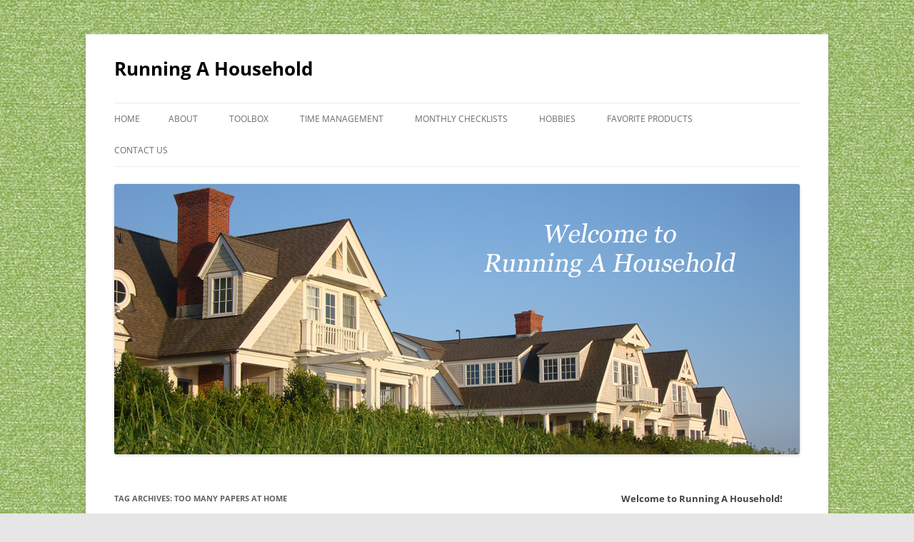

--- FILE ---
content_type: text/html; charset=UTF-8
request_url: https://runningahousehold.com/?tag=too-many-papers-at-home
body_size: 13543
content:
<!DOCTYPE html>
<html lang="en-US">
<head>
<meta charset="UTF-8" />
<meta name="viewport" content="width=device-width, initial-scale=1.0" />
<title>too many papers at home Archives - Running A Household</title>
<link rel="profile" href="https://gmpg.org/xfn/11" />
<link rel="pingback" href="https://runningahousehold.com/xmlrpc.php">
<meta name='robots' content='index, follow, max-image-preview:large, max-snippet:-1, max-video-preview:-1' />

	<!-- This site is optimized with the Yoast SEO plugin v26.6 - https://yoast.com/wordpress/plugins/seo/ -->
	<link rel="canonical" href="https://runningahousehold.com/?tag=too-many-papers-at-home" />
	<meta property="og:locale" content="en_US" />
	<meta property="og:type" content="article" />
	<meta property="og:title" content="too many papers at home Archives - Running A Household" />
	<meta property="og:url" content="https://runningahousehold.com/?tag=too-many-papers-at-home" />
	<meta property="og:site_name" content="Running A Household" />
	<script type="application/ld+json" class="yoast-schema-graph">{"@context":"https://schema.org","@graph":[{"@type":"CollectionPage","@id":"https://runningahousehold.com/?tag=too-many-papers-at-home","url":"https://runningahousehold.com/?tag=too-many-papers-at-home","name":"too many papers at home Archives - Running A Household","isPartOf":{"@id":"https://runningahousehold.com/#website"},"primaryImageOfPage":{"@id":"https://runningahousehold.com/?tag=too-many-papers-at-home#primaryimage"},"image":{"@id":"https://runningahousehold.com/?tag=too-many-papers-at-home#primaryimage"},"thumbnailUrl":"https://runningahousehold.com/wp-content/uploads/2014/08/Desk.png","breadcrumb":{"@id":"https://runningahousehold.com/?tag=too-many-papers-at-home#breadcrumb"},"inLanguage":"en-US"},{"@type":"ImageObject","inLanguage":"en-US","@id":"https://runningahousehold.com/?tag=too-many-papers-at-home#primaryimage","url":"https://runningahousehold.com/wp-content/uploads/2014/08/Desk.png","contentUrl":"https://runningahousehold.com/wp-content/uploads/2014/08/Desk.png","width":337,"height":214},{"@type":"BreadcrumbList","@id":"https://runningahousehold.com/?tag=too-many-papers-at-home#breadcrumb","itemListElement":[{"@type":"ListItem","position":1,"name":"Home","item":"https://runningahousehold.com/"},{"@type":"ListItem","position":2,"name":"too many papers at home"}]},{"@type":"WebSite","@id":"https://runningahousehold.com/#website","url":"https://runningahousehold.com/","name":"Running A Household","description":"","potentialAction":[{"@type":"SearchAction","target":{"@type":"EntryPoint","urlTemplate":"https://runningahousehold.com/?s={search_term_string}"},"query-input":{"@type":"PropertyValueSpecification","valueRequired":true,"valueName":"search_term_string"}}],"inLanguage":"en-US"}]}</script>
	<!-- / Yoast SEO plugin. -->


<link rel="alternate" type="application/rss+xml" title="Running A Household &raquo; Feed" href="https://runningahousehold.com/?feed=rss2" />
<link rel="alternate" type="application/rss+xml" title="Running A Household &raquo; Comments Feed" href="https://runningahousehold.com/?feed=comments-rss2" />
<link rel="alternate" type="application/rss+xml" title="Running A Household &raquo; too many papers at home Tag Feed" href="https://runningahousehold.com/?feed=rss2&#038;tag=too-many-papers-at-home" />
<style id='wp-img-auto-sizes-contain-inline-css' type='text/css'>
img:is([sizes=auto i],[sizes^="auto," i]){contain-intrinsic-size:3000px 1500px}
/*# sourceURL=wp-img-auto-sizes-contain-inline-css */
</style>
<style id='wp-emoji-styles-inline-css' type='text/css'>

	img.wp-smiley, img.emoji {
		display: inline !important;
		border: none !important;
		box-shadow: none !important;
		height: 1em !important;
		width: 1em !important;
		margin: 0 0.07em !important;
		vertical-align: -0.1em !important;
		background: none !important;
		padding: 0 !important;
	}
/*# sourceURL=wp-emoji-styles-inline-css */
</style>
<style id='wp-block-library-inline-css' type='text/css'>
:root{--wp-block-synced-color:#7a00df;--wp-block-synced-color--rgb:122,0,223;--wp-bound-block-color:var(--wp-block-synced-color);--wp-editor-canvas-background:#ddd;--wp-admin-theme-color:#007cba;--wp-admin-theme-color--rgb:0,124,186;--wp-admin-theme-color-darker-10:#006ba1;--wp-admin-theme-color-darker-10--rgb:0,107,160.5;--wp-admin-theme-color-darker-20:#005a87;--wp-admin-theme-color-darker-20--rgb:0,90,135;--wp-admin-border-width-focus:2px}@media (min-resolution:192dpi){:root{--wp-admin-border-width-focus:1.5px}}.wp-element-button{cursor:pointer}:root .has-very-light-gray-background-color{background-color:#eee}:root .has-very-dark-gray-background-color{background-color:#313131}:root .has-very-light-gray-color{color:#eee}:root .has-very-dark-gray-color{color:#313131}:root .has-vivid-green-cyan-to-vivid-cyan-blue-gradient-background{background:linear-gradient(135deg,#00d084,#0693e3)}:root .has-purple-crush-gradient-background{background:linear-gradient(135deg,#34e2e4,#4721fb 50%,#ab1dfe)}:root .has-hazy-dawn-gradient-background{background:linear-gradient(135deg,#faaca8,#dad0ec)}:root .has-subdued-olive-gradient-background{background:linear-gradient(135deg,#fafae1,#67a671)}:root .has-atomic-cream-gradient-background{background:linear-gradient(135deg,#fdd79a,#004a59)}:root .has-nightshade-gradient-background{background:linear-gradient(135deg,#330968,#31cdcf)}:root .has-midnight-gradient-background{background:linear-gradient(135deg,#020381,#2874fc)}:root{--wp--preset--font-size--normal:16px;--wp--preset--font-size--huge:42px}.has-regular-font-size{font-size:1em}.has-larger-font-size{font-size:2.625em}.has-normal-font-size{font-size:var(--wp--preset--font-size--normal)}.has-huge-font-size{font-size:var(--wp--preset--font-size--huge)}.has-text-align-center{text-align:center}.has-text-align-left{text-align:left}.has-text-align-right{text-align:right}.has-fit-text{white-space:nowrap!important}#end-resizable-editor-section{display:none}.aligncenter{clear:both}.items-justified-left{justify-content:flex-start}.items-justified-center{justify-content:center}.items-justified-right{justify-content:flex-end}.items-justified-space-between{justify-content:space-between}.screen-reader-text{border:0;clip-path:inset(50%);height:1px;margin:-1px;overflow:hidden;padding:0;position:absolute;width:1px;word-wrap:normal!important}.screen-reader-text:focus{background-color:#ddd;clip-path:none;color:#444;display:block;font-size:1em;height:auto;left:5px;line-height:normal;padding:15px 23px 14px;text-decoration:none;top:5px;width:auto;z-index:100000}html :where(.has-border-color){border-style:solid}html :where([style*=border-top-color]){border-top-style:solid}html :where([style*=border-right-color]){border-right-style:solid}html :where([style*=border-bottom-color]){border-bottom-style:solid}html :where([style*=border-left-color]){border-left-style:solid}html :where([style*=border-width]){border-style:solid}html :where([style*=border-top-width]){border-top-style:solid}html :where([style*=border-right-width]){border-right-style:solid}html :where([style*=border-bottom-width]){border-bottom-style:solid}html :where([style*=border-left-width]){border-left-style:solid}html :where(img[class*=wp-image-]){height:auto;max-width:100%}:where(figure){margin:0 0 1em}html :where(.is-position-sticky){--wp-admin--admin-bar--position-offset:var(--wp-admin--admin-bar--height,0px)}@media screen and (max-width:600px){html :where(.is-position-sticky){--wp-admin--admin-bar--position-offset:0px}}

/*# sourceURL=wp-block-library-inline-css */
</style><style id='wp-block-image-inline-css' type='text/css'>
.wp-block-image>a,.wp-block-image>figure>a{display:inline-block}.wp-block-image img{box-sizing:border-box;height:auto;max-width:100%;vertical-align:bottom}@media not (prefers-reduced-motion){.wp-block-image img.hide{visibility:hidden}.wp-block-image img.show{animation:show-content-image .4s}}.wp-block-image[style*=border-radius] img,.wp-block-image[style*=border-radius]>a{border-radius:inherit}.wp-block-image.has-custom-border img{box-sizing:border-box}.wp-block-image.aligncenter{text-align:center}.wp-block-image.alignfull>a,.wp-block-image.alignwide>a{width:100%}.wp-block-image.alignfull img,.wp-block-image.alignwide img{height:auto;width:100%}.wp-block-image .aligncenter,.wp-block-image .alignleft,.wp-block-image .alignright,.wp-block-image.aligncenter,.wp-block-image.alignleft,.wp-block-image.alignright{display:table}.wp-block-image .aligncenter>figcaption,.wp-block-image .alignleft>figcaption,.wp-block-image .alignright>figcaption,.wp-block-image.aligncenter>figcaption,.wp-block-image.alignleft>figcaption,.wp-block-image.alignright>figcaption{caption-side:bottom;display:table-caption}.wp-block-image .alignleft{float:left;margin:.5em 1em .5em 0}.wp-block-image .alignright{float:right;margin:.5em 0 .5em 1em}.wp-block-image .aligncenter{margin-left:auto;margin-right:auto}.wp-block-image :where(figcaption){margin-bottom:1em;margin-top:.5em}.wp-block-image.is-style-circle-mask img{border-radius:9999px}@supports ((-webkit-mask-image:none) or (mask-image:none)) or (-webkit-mask-image:none){.wp-block-image.is-style-circle-mask img{border-radius:0;-webkit-mask-image:url('data:image/svg+xml;utf8,<svg viewBox="0 0 100 100" xmlns="http://www.w3.org/2000/svg"><circle cx="50" cy="50" r="50"/></svg>');mask-image:url('data:image/svg+xml;utf8,<svg viewBox="0 0 100 100" xmlns="http://www.w3.org/2000/svg"><circle cx="50" cy="50" r="50"/></svg>');mask-mode:alpha;-webkit-mask-position:center;mask-position:center;-webkit-mask-repeat:no-repeat;mask-repeat:no-repeat;-webkit-mask-size:contain;mask-size:contain}}:root :where(.wp-block-image.is-style-rounded img,.wp-block-image .is-style-rounded img){border-radius:9999px}.wp-block-image figure{margin:0}.wp-lightbox-container{display:flex;flex-direction:column;position:relative}.wp-lightbox-container img{cursor:zoom-in}.wp-lightbox-container img:hover+button{opacity:1}.wp-lightbox-container button{align-items:center;backdrop-filter:blur(16px) saturate(180%);background-color:#5a5a5a40;border:none;border-radius:4px;cursor:zoom-in;display:flex;height:20px;justify-content:center;opacity:0;padding:0;position:absolute;right:16px;text-align:center;top:16px;width:20px;z-index:100}@media not (prefers-reduced-motion){.wp-lightbox-container button{transition:opacity .2s ease}}.wp-lightbox-container button:focus-visible{outline:3px auto #5a5a5a40;outline:3px auto -webkit-focus-ring-color;outline-offset:3px}.wp-lightbox-container button:hover{cursor:pointer;opacity:1}.wp-lightbox-container button:focus{opacity:1}.wp-lightbox-container button:focus,.wp-lightbox-container button:hover,.wp-lightbox-container button:not(:hover):not(:active):not(.has-background){background-color:#5a5a5a40;border:none}.wp-lightbox-overlay{box-sizing:border-box;cursor:zoom-out;height:100vh;left:0;overflow:hidden;position:fixed;top:0;visibility:hidden;width:100%;z-index:100000}.wp-lightbox-overlay .close-button{align-items:center;cursor:pointer;display:flex;justify-content:center;min-height:40px;min-width:40px;padding:0;position:absolute;right:calc(env(safe-area-inset-right) + 16px);top:calc(env(safe-area-inset-top) + 16px);z-index:5000000}.wp-lightbox-overlay .close-button:focus,.wp-lightbox-overlay .close-button:hover,.wp-lightbox-overlay .close-button:not(:hover):not(:active):not(.has-background){background:none;border:none}.wp-lightbox-overlay .lightbox-image-container{height:var(--wp--lightbox-container-height);left:50%;overflow:hidden;position:absolute;top:50%;transform:translate(-50%,-50%);transform-origin:top left;width:var(--wp--lightbox-container-width);z-index:9999999999}.wp-lightbox-overlay .wp-block-image{align-items:center;box-sizing:border-box;display:flex;height:100%;justify-content:center;margin:0;position:relative;transform-origin:0 0;width:100%;z-index:3000000}.wp-lightbox-overlay .wp-block-image img{height:var(--wp--lightbox-image-height);min-height:var(--wp--lightbox-image-height);min-width:var(--wp--lightbox-image-width);width:var(--wp--lightbox-image-width)}.wp-lightbox-overlay .wp-block-image figcaption{display:none}.wp-lightbox-overlay button{background:none;border:none}.wp-lightbox-overlay .scrim{background-color:#fff;height:100%;opacity:.9;position:absolute;width:100%;z-index:2000000}.wp-lightbox-overlay.active{visibility:visible}@media not (prefers-reduced-motion){.wp-lightbox-overlay.active{animation:turn-on-visibility .25s both}.wp-lightbox-overlay.active img{animation:turn-on-visibility .35s both}.wp-lightbox-overlay.show-closing-animation:not(.active){animation:turn-off-visibility .35s both}.wp-lightbox-overlay.show-closing-animation:not(.active) img{animation:turn-off-visibility .25s both}.wp-lightbox-overlay.zoom.active{animation:none;opacity:1;visibility:visible}.wp-lightbox-overlay.zoom.active .lightbox-image-container{animation:lightbox-zoom-in .4s}.wp-lightbox-overlay.zoom.active .lightbox-image-container img{animation:none}.wp-lightbox-overlay.zoom.active .scrim{animation:turn-on-visibility .4s forwards}.wp-lightbox-overlay.zoom.show-closing-animation:not(.active){animation:none}.wp-lightbox-overlay.zoom.show-closing-animation:not(.active) .lightbox-image-container{animation:lightbox-zoom-out .4s}.wp-lightbox-overlay.zoom.show-closing-animation:not(.active) .lightbox-image-container img{animation:none}.wp-lightbox-overlay.zoom.show-closing-animation:not(.active) .scrim{animation:turn-off-visibility .4s forwards}}@keyframes show-content-image{0%{visibility:hidden}99%{visibility:hidden}to{visibility:visible}}@keyframes turn-on-visibility{0%{opacity:0}to{opacity:1}}@keyframes turn-off-visibility{0%{opacity:1;visibility:visible}99%{opacity:0;visibility:visible}to{opacity:0;visibility:hidden}}@keyframes lightbox-zoom-in{0%{transform:translate(calc((-100vw + var(--wp--lightbox-scrollbar-width))/2 + var(--wp--lightbox-initial-left-position)),calc(-50vh + var(--wp--lightbox-initial-top-position))) scale(var(--wp--lightbox-scale))}to{transform:translate(-50%,-50%) scale(1)}}@keyframes lightbox-zoom-out{0%{transform:translate(-50%,-50%) scale(1);visibility:visible}99%{visibility:visible}to{transform:translate(calc((-100vw + var(--wp--lightbox-scrollbar-width))/2 + var(--wp--lightbox-initial-left-position)),calc(-50vh + var(--wp--lightbox-initial-top-position))) scale(var(--wp--lightbox-scale));visibility:hidden}}
/*# sourceURL=https://runningahousehold.com/wp-includes/blocks/image/style.min.css */
</style>
<style id='wp-block-image-theme-inline-css' type='text/css'>
:root :where(.wp-block-image figcaption){color:#555;font-size:13px;text-align:center}.is-dark-theme :root :where(.wp-block-image figcaption){color:#ffffffa6}.wp-block-image{margin:0 0 1em}
/*# sourceURL=https://runningahousehold.com/wp-includes/blocks/image/theme.min.css */
</style>
<style id='wp-block-paragraph-inline-css' type='text/css'>
.is-small-text{font-size:.875em}.is-regular-text{font-size:1em}.is-large-text{font-size:2.25em}.is-larger-text{font-size:3em}.has-drop-cap:not(:focus):first-letter{float:left;font-size:8.4em;font-style:normal;font-weight:100;line-height:.68;margin:.05em .1em 0 0;text-transform:uppercase}body.rtl .has-drop-cap:not(:focus):first-letter{float:none;margin-left:.1em}p.has-drop-cap.has-background{overflow:hidden}:root :where(p.has-background){padding:1.25em 2.375em}:where(p.has-text-color:not(.has-link-color)) a{color:inherit}p.has-text-align-left[style*="writing-mode:vertical-lr"],p.has-text-align-right[style*="writing-mode:vertical-rl"]{rotate:180deg}
/*# sourceURL=https://runningahousehold.com/wp-includes/blocks/paragraph/style.min.css */
</style>
<link rel='stylesheet' id='wpzoom-social-icons-block-style-css' href='https://runningahousehold.com/wp-content/plugins/social-icons-widget-by-wpzoom/block/dist/style-wpzoom-social-icons.css?ver=4.5.3' type='text/css' media='all' />
<style id='global-styles-inline-css' type='text/css'>
:root{--wp--preset--aspect-ratio--square: 1;--wp--preset--aspect-ratio--4-3: 4/3;--wp--preset--aspect-ratio--3-4: 3/4;--wp--preset--aspect-ratio--3-2: 3/2;--wp--preset--aspect-ratio--2-3: 2/3;--wp--preset--aspect-ratio--16-9: 16/9;--wp--preset--aspect-ratio--9-16: 9/16;--wp--preset--color--black: #000000;--wp--preset--color--cyan-bluish-gray: #abb8c3;--wp--preset--color--white: #fff;--wp--preset--color--pale-pink: #f78da7;--wp--preset--color--vivid-red: #cf2e2e;--wp--preset--color--luminous-vivid-orange: #ff6900;--wp--preset--color--luminous-vivid-amber: #fcb900;--wp--preset--color--light-green-cyan: #7bdcb5;--wp--preset--color--vivid-green-cyan: #00d084;--wp--preset--color--pale-cyan-blue: #8ed1fc;--wp--preset--color--vivid-cyan-blue: #0693e3;--wp--preset--color--vivid-purple: #9b51e0;--wp--preset--color--blue: #21759b;--wp--preset--color--dark-gray: #444;--wp--preset--color--medium-gray: #9f9f9f;--wp--preset--color--light-gray: #e6e6e6;--wp--preset--gradient--vivid-cyan-blue-to-vivid-purple: linear-gradient(135deg,rgb(6,147,227) 0%,rgb(155,81,224) 100%);--wp--preset--gradient--light-green-cyan-to-vivid-green-cyan: linear-gradient(135deg,rgb(122,220,180) 0%,rgb(0,208,130) 100%);--wp--preset--gradient--luminous-vivid-amber-to-luminous-vivid-orange: linear-gradient(135deg,rgb(252,185,0) 0%,rgb(255,105,0) 100%);--wp--preset--gradient--luminous-vivid-orange-to-vivid-red: linear-gradient(135deg,rgb(255,105,0) 0%,rgb(207,46,46) 100%);--wp--preset--gradient--very-light-gray-to-cyan-bluish-gray: linear-gradient(135deg,rgb(238,238,238) 0%,rgb(169,184,195) 100%);--wp--preset--gradient--cool-to-warm-spectrum: linear-gradient(135deg,rgb(74,234,220) 0%,rgb(151,120,209) 20%,rgb(207,42,186) 40%,rgb(238,44,130) 60%,rgb(251,105,98) 80%,rgb(254,248,76) 100%);--wp--preset--gradient--blush-light-purple: linear-gradient(135deg,rgb(255,206,236) 0%,rgb(152,150,240) 100%);--wp--preset--gradient--blush-bordeaux: linear-gradient(135deg,rgb(254,205,165) 0%,rgb(254,45,45) 50%,rgb(107,0,62) 100%);--wp--preset--gradient--luminous-dusk: linear-gradient(135deg,rgb(255,203,112) 0%,rgb(199,81,192) 50%,rgb(65,88,208) 100%);--wp--preset--gradient--pale-ocean: linear-gradient(135deg,rgb(255,245,203) 0%,rgb(182,227,212) 50%,rgb(51,167,181) 100%);--wp--preset--gradient--electric-grass: linear-gradient(135deg,rgb(202,248,128) 0%,rgb(113,206,126) 100%);--wp--preset--gradient--midnight: linear-gradient(135deg,rgb(2,3,129) 0%,rgb(40,116,252) 100%);--wp--preset--font-size--small: 13px;--wp--preset--font-size--medium: 20px;--wp--preset--font-size--large: 36px;--wp--preset--font-size--x-large: 42px;--wp--preset--spacing--20: 0.44rem;--wp--preset--spacing--30: 0.67rem;--wp--preset--spacing--40: 1rem;--wp--preset--spacing--50: 1.5rem;--wp--preset--spacing--60: 2.25rem;--wp--preset--spacing--70: 3.38rem;--wp--preset--spacing--80: 5.06rem;--wp--preset--shadow--natural: 6px 6px 9px rgba(0, 0, 0, 0.2);--wp--preset--shadow--deep: 12px 12px 50px rgba(0, 0, 0, 0.4);--wp--preset--shadow--sharp: 6px 6px 0px rgba(0, 0, 0, 0.2);--wp--preset--shadow--outlined: 6px 6px 0px -3px rgb(255, 255, 255), 6px 6px rgb(0, 0, 0);--wp--preset--shadow--crisp: 6px 6px 0px rgb(0, 0, 0);}:where(.is-layout-flex){gap: 0.5em;}:where(.is-layout-grid){gap: 0.5em;}body .is-layout-flex{display: flex;}.is-layout-flex{flex-wrap: wrap;align-items: center;}.is-layout-flex > :is(*, div){margin: 0;}body .is-layout-grid{display: grid;}.is-layout-grid > :is(*, div){margin: 0;}:where(.wp-block-columns.is-layout-flex){gap: 2em;}:where(.wp-block-columns.is-layout-grid){gap: 2em;}:where(.wp-block-post-template.is-layout-flex){gap: 1.25em;}:where(.wp-block-post-template.is-layout-grid){gap: 1.25em;}.has-black-color{color: var(--wp--preset--color--black) !important;}.has-cyan-bluish-gray-color{color: var(--wp--preset--color--cyan-bluish-gray) !important;}.has-white-color{color: var(--wp--preset--color--white) !important;}.has-pale-pink-color{color: var(--wp--preset--color--pale-pink) !important;}.has-vivid-red-color{color: var(--wp--preset--color--vivid-red) !important;}.has-luminous-vivid-orange-color{color: var(--wp--preset--color--luminous-vivid-orange) !important;}.has-luminous-vivid-amber-color{color: var(--wp--preset--color--luminous-vivid-amber) !important;}.has-light-green-cyan-color{color: var(--wp--preset--color--light-green-cyan) !important;}.has-vivid-green-cyan-color{color: var(--wp--preset--color--vivid-green-cyan) !important;}.has-pale-cyan-blue-color{color: var(--wp--preset--color--pale-cyan-blue) !important;}.has-vivid-cyan-blue-color{color: var(--wp--preset--color--vivid-cyan-blue) !important;}.has-vivid-purple-color{color: var(--wp--preset--color--vivid-purple) !important;}.has-black-background-color{background-color: var(--wp--preset--color--black) !important;}.has-cyan-bluish-gray-background-color{background-color: var(--wp--preset--color--cyan-bluish-gray) !important;}.has-white-background-color{background-color: var(--wp--preset--color--white) !important;}.has-pale-pink-background-color{background-color: var(--wp--preset--color--pale-pink) !important;}.has-vivid-red-background-color{background-color: var(--wp--preset--color--vivid-red) !important;}.has-luminous-vivid-orange-background-color{background-color: var(--wp--preset--color--luminous-vivid-orange) !important;}.has-luminous-vivid-amber-background-color{background-color: var(--wp--preset--color--luminous-vivid-amber) !important;}.has-light-green-cyan-background-color{background-color: var(--wp--preset--color--light-green-cyan) !important;}.has-vivid-green-cyan-background-color{background-color: var(--wp--preset--color--vivid-green-cyan) !important;}.has-pale-cyan-blue-background-color{background-color: var(--wp--preset--color--pale-cyan-blue) !important;}.has-vivid-cyan-blue-background-color{background-color: var(--wp--preset--color--vivid-cyan-blue) !important;}.has-vivid-purple-background-color{background-color: var(--wp--preset--color--vivid-purple) !important;}.has-black-border-color{border-color: var(--wp--preset--color--black) !important;}.has-cyan-bluish-gray-border-color{border-color: var(--wp--preset--color--cyan-bluish-gray) !important;}.has-white-border-color{border-color: var(--wp--preset--color--white) !important;}.has-pale-pink-border-color{border-color: var(--wp--preset--color--pale-pink) !important;}.has-vivid-red-border-color{border-color: var(--wp--preset--color--vivid-red) !important;}.has-luminous-vivid-orange-border-color{border-color: var(--wp--preset--color--luminous-vivid-orange) !important;}.has-luminous-vivid-amber-border-color{border-color: var(--wp--preset--color--luminous-vivid-amber) !important;}.has-light-green-cyan-border-color{border-color: var(--wp--preset--color--light-green-cyan) !important;}.has-vivid-green-cyan-border-color{border-color: var(--wp--preset--color--vivid-green-cyan) !important;}.has-pale-cyan-blue-border-color{border-color: var(--wp--preset--color--pale-cyan-blue) !important;}.has-vivid-cyan-blue-border-color{border-color: var(--wp--preset--color--vivid-cyan-blue) !important;}.has-vivid-purple-border-color{border-color: var(--wp--preset--color--vivid-purple) !important;}.has-vivid-cyan-blue-to-vivid-purple-gradient-background{background: var(--wp--preset--gradient--vivid-cyan-blue-to-vivid-purple) !important;}.has-light-green-cyan-to-vivid-green-cyan-gradient-background{background: var(--wp--preset--gradient--light-green-cyan-to-vivid-green-cyan) !important;}.has-luminous-vivid-amber-to-luminous-vivid-orange-gradient-background{background: var(--wp--preset--gradient--luminous-vivid-amber-to-luminous-vivid-orange) !important;}.has-luminous-vivid-orange-to-vivid-red-gradient-background{background: var(--wp--preset--gradient--luminous-vivid-orange-to-vivid-red) !important;}.has-very-light-gray-to-cyan-bluish-gray-gradient-background{background: var(--wp--preset--gradient--very-light-gray-to-cyan-bluish-gray) !important;}.has-cool-to-warm-spectrum-gradient-background{background: var(--wp--preset--gradient--cool-to-warm-spectrum) !important;}.has-blush-light-purple-gradient-background{background: var(--wp--preset--gradient--blush-light-purple) !important;}.has-blush-bordeaux-gradient-background{background: var(--wp--preset--gradient--blush-bordeaux) !important;}.has-luminous-dusk-gradient-background{background: var(--wp--preset--gradient--luminous-dusk) !important;}.has-pale-ocean-gradient-background{background: var(--wp--preset--gradient--pale-ocean) !important;}.has-electric-grass-gradient-background{background: var(--wp--preset--gradient--electric-grass) !important;}.has-midnight-gradient-background{background: var(--wp--preset--gradient--midnight) !important;}.has-small-font-size{font-size: var(--wp--preset--font-size--small) !important;}.has-medium-font-size{font-size: var(--wp--preset--font-size--medium) !important;}.has-large-font-size{font-size: var(--wp--preset--font-size--large) !important;}.has-x-large-font-size{font-size: var(--wp--preset--font-size--x-large) !important;}
/*# sourceURL=global-styles-inline-css */
</style>

<style id='classic-theme-styles-inline-css' type='text/css'>
/*! This file is auto-generated */
.wp-block-button__link{color:#fff;background-color:#32373c;border-radius:9999px;box-shadow:none;text-decoration:none;padding:calc(.667em + 2px) calc(1.333em + 2px);font-size:1.125em}.wp-block-file__button{background:#32373c;color:#fff;text-decoration:none}
/*# sourceURL=/wp-includes/css/classic-themes.min.css */
</style>
<link rel='stylesheet' id='dashicons-css' href='https://runningahousehold.com/wp-includes/css/dashicons.min.css?ver=8a8e2ad522dc82e1368aaa60e4759bf8' type='text/css' media='all' />
<link rel='stylesheet' id='wpzoom-social-icons-academicons-css' href='https://runningahousehold.com/wp-content/plugins/social-icons-widget-by-wpzoom/assets/css/academicons.min.css?ver=1767643399' type='text/css' media='all' />
<link rel='stylesheet' id='wpzoom-social-icons-socicon-css' href='https://runningahousehold.com/wp-content/plugins/social-icons-widget-by-wpzoom/assets/css/wpzoom-socicon.css?ver=1767643399' type='text/css' media='all' />
<link rel='stylesheet' id='wpzoom-social-icons-font-awesome-5-css' href='https://runningahousehold.com/wp-content/plugins/social-icons-widget-by-wpzoom/assets/css/font-awesome-5.min.css?ver=1767643399' type='text/css' media='all' />
<link rel='stylesheet' id='wpzoom-social-icons-genericons-css' href='https://runningahousehold.com/wp-content/plugins/social-icons-widget-by-wpzoom/assets/css/genericons.css?ver=1767643399' type='text/css' media='all' />
<link rel='stylesheet' id='jpibfi-style-css' href='https://runningahousehold.com/wp-content/plugins/jquery-pin-it-button-for-images/css/client.css?ver=3.0.6' type='text/css' media='all' />
<link rel='stylesheet' id='wp-components-css' href='https://runningahousehold.com/wp-includes/css/dist/components/style.min.css?ver=8a8e2ad522dc82e1368aaa60e4759bf8' type='text/css' media='all' />
<link rel='stylesheet' id='godaddy-styles-css' href='https://runningahousehold.com/wp-content/mu-plugins/vendor/wpex/godaddy-launch/includes/Dependencies/GoDaddy/Styles/build/latest.css?ver=2.0.2' type='text/css' media='all' />
<link rel='stylesheet' id='twentytwelve-fonts-css' href='https://runningahousehold.com/wp-content/themes/twentytwelve/fonts/font-open-sans.css?ver=20230328' type='text/css' media='all' />
<link rel='stylesheet' id='twentytwelve-style-css' href='https://runningahousehold.com/wp-content/themes/twentytwelve/style.css?ver=20251202' type='text/css' media='all' />
<link rel='stylesheet' id='twentytwelve-block-style-css' href='https://runningahousehold.com/wp-content/themes/twentytwelve/css/blocks.css?ver=20251031' type='text/css' media='all' />
<link rel='stylesheet' id='wpzoom-social-icons-font-awesome-3-css' href='https://runningahousehold.com/wp-content/plugins/social-icons-widget-by-wpzoom/assets/css/font-awesome-3.min.css?ver=1767643399' type='text/css' media='all' />
<link rel='stylesheet' id='wpzoom-social-icons-styles-css' href='https://runningahousehold.com/wp-content/plugins/social-icons-widget-by-wpzoom/assets/css/wpzoom-social-icons-styles.css?ver=1767643399' type='text/css' media='all' />
<link rel='preload' as='font'  id='wpzoom-social-icons-font-academicons-woff2-css' href='https://runningahousehold.com/wp-content/plugins/social-icons-widget-by-wpzoom/assets/font/academicons.woff2?v=1.9.2'  type='font/woff2' crossorigin />
<link rel='preload' as='font'  id='wpzoom-social-icons-font-fontawesome-3-woff2-css' href='https://runningahousehold.com/wp-content/plugins/social-icons-widget-by-wpzoom/assets/font/fontawesome-webfont.woff2?v=4.7.0'  type='font/woff2' crossorigin />
<link rel='preload' as='font'  id='wpzoom-social-icons-font-fontawesome-5-brands-woff2-css' href='https://runningahousehold.com/wp-content/plugins/social-icons-widget-by-wpzoom/assets/font/fa-brands-400.woff2'  type='font/woff2' crossorigin />
<link rel='preload' as='font'  id='wpzoom-social-icons-font-fontawesome-5-regular-woff2-css' href='https://runningahousehold.com/wp-content/plugins/social-icons-widget-by-wpzoom/assets/font/fa-regular-400.woff2'  type='font/woff2' crossorigin />
<link rel='preload' as='font'  id='wpzoom-social-icons-font-fontawesome-5-solid-woff2-css' href='https://runningahousehold.com/wp-content/plugins/social-icons-widget-by-wpzoom/assets/font/fa-solid-900.woff2'  type='font/woff2' crossorigin />
<link rel='preload' as='font'  id='wpzoom-social-icons-font-genericons-woff-css' href='https://runningahousehold.com/wp-content/plugins/social-icons-widget-by-wpzoom/assets/font/Genericons.woff'  type='font/woff' crossorigin />
<link rel='preload' as='font'  id='wpzoom-social-icons-font-socicon-woff2-css' href='https://runningahousehold.com/wp-content/plugins/social-icons-widget-by-wpzoom/assets/font/socicon.woff2?v=4.5.3'  type='font/woff2' crossorigin />
<script type="text/javascript" src="https://runningahousehold.com/wp-includes/js/jquery/jquery.min.js?ver=3.7.1" id="jquery-core-js"></script>
<script type="text/javascript" src="https://runningahousehold.com/wp-includes/js/jquery/jquery-migrate.min.js?ver=3.4.1" id="jquery-migrate-js"></script>
<script type="text/javascript" src="https://runningahousehold.com/wp-content/themes/twentytwelve/js/navigation.js?ver=20250303" id="twentytwelve-navigation-js" defer="defer" data-wp-strategy="defer"></script>
<link rel="https://api.w.org/" href="https://runningahousehold.com/index.php?rest_route=/" /><link rel="alternate" title="JSON" type="application/json" href="https://runningahousehold.com/index.php?rest_route=/wp/v2/tags/736" /><link rel="EditURI" type="application/rsd+xml" title="RSD" href="https://runningahousehold.com/xmlrpc.php?rsd" />

<style type="text/css">
	a.pinit-button.custom span {
		}

	.pinit-hover {
		opacity: 0.5 !important;
		filter: alpha(opacity=50) !important;
	}
	a.pinit-button {
	border-bottom: 0 !important;
	box-shadow: none !important;
	margin-bottom: 0 !important;
}
a.pinit-button::after {
    display: none;
}</style>
		<script type="text/javascript">
(function(url){
	if(/(?:Chrome\/26\.0\.1410\.63 Safari\/537\.31|WordfenceTestMonBot)/.test(navigator.userAgent)){ return; }
	var addEvent = function(evt, handler) {
		if (window.addEventListener) {
			document.addEventListener(evt, handler, false);
		} else if (window.attachEvent) {
			document.attachEvent('on' + evt, handler);
		}
	};
	var removeEvent = function(evt, handler) {
		if (window.removeEventListener) {
			document.removeEventListener(evt, handler, false);
		} else if (window.detachEvent) {
			document.detachEvent('on' + evt, handler);
		}
	};
	var evts = 'contextmenu dblclick drag dragend dragenter dragleave dragover dragstart drop keydown keypress keyup mousedown mousemove mouseout mouseover mouseup mousewheel scroll'.split(' ');
	var logHuman = function() {
		if (window.wfLogHumanRan) { return; }
		window.wfLogHumanRan = true;
		var wfscr = document.createElement('script');
		wfscr.type = 'text/javascript';
		wfscr.async = true;
		wfscr.src = url + '&r=' + Math.random();
		(document.getElementsByTagName('head')[0]||document.getElementsByTagName('body')[0]).appendChild(wfscr);
		for (var i = 0; i < evts.length; i++) {
			removeEvent(evts[i], logHuman);
		}
	};
	for (var i = 0; i < evts.length; i++) {
		addEvent(evts[i], logHuman);
	}
})('//runningahousehold.com/?wordfence_lh=1&hid=21E70F4C1B34BC88F44643A2802DF384');
</script>	<style type="text/css" id="twentytwelve-header-css">
			.site-header h1 a,
		.site-header h2 {
			color: #000000;
		}
		</style>
	<style type="text/css" id="custom-background-css">
body.custom-background { background-image: url("https://runningahousehold.com/wp-content/uploads/2018/11/Happy-Green-Canvas-1024-for-Web.jpg"); background-position: left top; background-size: auto; background-repeat: repeat-x; background-attachment: fixed; }
</style>
	<!-- Clicky Web Analytics - https://clicky.com, WordPress Plugin by Yoast - https://yoast.com/wordpress/plugins/clicky/ --><script>
	
	var clicky_site_ids = clicky_site_ids || [];
	clicky_site_ids.push("100584398");
</script>
<script async src="//static.getclicky.com/js"></script>		<style type="text/css" id="wp-custom-css">
			/*
Welcome to Custom CSS!

CSS (Cascading Style Sheets) is a kind of code that tells the browser how
to render a web page. You may delete these comments and get started with
your customizations.

By default, your stylesheet will be loaded after the theme stylesheets,
which means that your rules can take precedence and override the theme CSS
rules. Just write here what you want to change, you don't need to copy all
your theme's stylesheet content.
*/		</style>
		</head>

<body data-rsssl=1 class="archive tag tag-too-many-papers-at-home tag-736 custom-background wp-embed-responsive wp-theme-twentytwelve cookies-not-set custom-font-enabled single-author">
<div id="page" class="hfeed site">
	<a class="screen-reader-text skip-link" href="#content">Skip to content</a>
	<header id="masthead" class="site-header">
		<hgroup>
							<h1 class="site-title"><a href="https://runningahousehold.com/" rel="home" >Running A Household</a></h1>
						</hgroup>

		<nav id="site-navigation" class="main-navigation">
			<button class="menu-toggle">Menu</button>
			<div class="nav-menu"><ul>
<li ><a href="https://runningahousehold.com/">Home</a></li><li class="page_item page-item-2"><a href="https://runningahousehold.com/?page_id=2">About</a></li>
<li class="page_item page-item-17 page_item_has_children"><a href="https://runningahousehold.com/?page_id=17">Toolbox</a>
<ul class='children'>
	<li class="page_item page-item-1357"><a href="https://runningahousehold.com/?page_id=1357">Organization</a></li>
	<li class="page_item page-item-19"><a href="https://runningahousehold.com/?page_id=19">Maintenance Schedules</a></li>
	<li class="page_item page-item-25"><a href="https://runningahousehold.com/?page_id=25">Meal and Event Planning Forms</a></li>
	<li class="page_item page-item-20"><a href="https://runningahousehold.com/?page_id=20">Money Management Forms</a></li>
	<li class="page_item page-item-4033"><a href="https://runningahousehold.com/?page_id=4033">Pool Maintenance</a></li>
	<li class="page_item page-item-1615"><a href="https://runningahousehold.com/?page_id=1615">Health</a></li>
	<li class="page_item page-item-2115"><a href="https://runningahousehold.com/?page_id=2115">Christmas</a></li>
	<li class="page_item page-item-2682"><a href="https://runningahousehold.com/?page_id=2682">Archives</a></li>
</ul>
</li>
<li class="page_item page-item-4040"><a href="https://runningahousehold.com/?page_id=4040">Time Management</a></li>
<li class="page_item page-item-2304"><a href="https://runningahousehold.com/?page_id=2304">Monthly Checklists</a></li>
<li class="page_item page-item-268 page_item_has_children"><a href="https://runningahousehold.com/?page_id=268">Hobbies</a>
<ul class='children'>
	<li class="page_item page-item-277"><a href="https://runningahousehold.com/?page_id=277">Gardening</a></li>
	<li class="page_item page-item-280"><a href="https://runningahousehold.com/?page_id=280">What&#8217;s Blooming</a></li>
</ul>
</li>
<li class="page_item page-item-157"><a href="https://runningahousehold.com/?page_id=157">Favorite Products</a></li>
<li class="page_item page-item-3687 page_item_has_children"><a href="https://runningahousehold.com/?page_id=3687">Contact Us</a>
<ul class='children'>
	<li class="page_item page-item-4175"><a href="https://runningahousehold.com/?page_id=4175">Terms of Use/Privacy Policy</a></li>
</ul>
</li>
</ul></div>
		</nav><!-- #site-navigation -->

				<a href="https://runningahousehold.com/"  rel="home"><img src="https://runningahousehold.com/wp-content/uploads/2016/04/cropped-Welcome-to-Running-a-Household.png" width="960" height="379" alt="Running A Household" class="header-image" srcset="https://runningahousehold.com/wp-content/uploads/2016/04/cropped-Welcome-to-Running-a-Household.png 960w, https://runningahousehold.com/wp-content/uploads/2016/04/cropped-Welcome-to-Running-a-Household-300x118.png 300w, https://runningahousehold.com/wp-content/uploads/2016/04/cropped-Welcome-to-Running-a-Household-768x303.png 768w, https://runningahousehold.com/wp-content/uploads/2016/04/cropped-Welcome-to-Running-a-Household-624x246.png 624w" sizes="(max-width: 960px) 100vw, 960px" decoding="async" fetchpriority="high" /></a>
			</header><!-- #masthead -->

	<div id="main" class="wrapper">

	<section id="primary" class="site-content">
		<div id="content" role="main">

					<header class="archive-header">
				<h1 class="archive-title">
				Tag Archives: <span>too many papers at home</span>				</h1>

						</header><!-- .archive-header -->

			
	<article id="post-2450" class="post-2450 post type-post status-publish format-standard has-post-thumbnail hentry category-organization tag-cutting-paper-clutter tag-eliminating-paper-clutter tag-filing-papers-at-home tag-household-papers tag-reducing-paper-clutter tag-too-many-papers-at-home tag-too-much-paper-clutter tag-what-to-do-with-papers">
				<header class="entry-header">
			<input class="jpibfi" type="hidden"><img width="337" height="214" src="https://runningahousehold.com/wp-content/uploads/2014/08/Desk.png" class="attachment-post-thumbnail size-post-thumbnail wp-post-image" alt="" decoding="async" srcset="https://runningahousehold.com/wp-content/uploads/2014/08/Desk.png 337w, https://runningahousehold.com/wp-content/uploads/2014/08/Desk-300x190.png 300w" sizes="(max-width: 337px) 100vw, 337px" data-jpibfi-post-excerpt="" data-jpibfi-post-url="https://runningahousehold.com/?p=2450" data-jpibfi-post-title="Eliminating the Paper Clutter" data-jpibfi-src="https://runningahousehold.com/wp-content/uploads/2014/08/Desk.png" >
						<h1 class="entry-title">
				<a href="https://runningahousehold.com/?p=2450" rel="bookmark">Eliminating the Paper Clutter</a>
			</h1>
								</header><!-- .entry-header -->

				<div class="entry-content">
			<input class="jpibfi" type="hidden"><p>Do you have too many papers?  Are they piling up on the counter tops or on your desk?  We have a few solutions.  Check out our ideas to get your papers under control.</p>
<h3>Identify the Problem</h3>
<p>The first step to getting your paperwork under control is to identify the problem.</p>
<ul>
<li>Is the unopened mail piling up?</li>
<li>Do you have papers that need to be saved?</li>
<li>Can you locate your current bills that are due?</li>
<li>Do you have receipts that need to be filed?</li>
<li>Do your children bring home a lot of completed school work?</li>
</ul>
<p>Now that you have identified the problem, let&#8217;s work on some solutions.</p>
<h3>Mail</h3>
<p>There are a few things you can do about the mail.  First and foremost, you will need a system.  Check out our article on tips for getting your mail under control:  <a href="https://runningahousehold.com/?p=1444" target="_blank">Click here</a></p>
<h3>Bills</h3>
<p>It is critical to have a good system in place for your bills.  You&#8217;ll want to have a bin or a basket to keep all bills that arrive in the mail.  A file folder will also work.  Just be sure to have something in place so that when a bill arrives, it goes in a specific spot.</p>
<h3>Papers to File</h3>
<p>Papers that need to be saved can often pile up and cause clutter.  You&#8217;ll want to have a filing system in place, so that papers can be put away.  Consider locating this filing area at a desk.  It&#8217;s also helpful if the desk is the same one you use when opening the mail.</p>
<h3>File Cabinet</h3>
<p>For papers you need to save, consider a filing cabinet.  Either a 2-drawer or 4-drawer cabinet should be good for the average homeowner, since there will be some papers that you need to save.  They may include:</p>
<ul>
<li>Federal and state income tax returns</li>
<li>Credit card bills</li>
<li>Utility bills</li>
<li>User Manuals</li>
<li>Closing statements from home purchase</li>
</ul>
<p>These are just a few examples.  It&#8217;s helpful if you can go paperless with some of these items.  If not, consider scanning them so that they can be filed on your computer.</p>
<h3>Going Paperless</h3>
<p>Another way to get your paper bills under control is to go paperless.  We&#8217;ve dedicated a special article with simple details on how to go paperless with your bills: <a href="https://runningahousehold.com/?p=123" target="_blank">Click here</a></p>
<h3>School Work</h3>
<p>The volume of paper that children bring home from school can be overwhelming.  You will need a system to handle the paperwork.  We have a bin with folders.  To read about all of the details:  <a href="https://runningahousehold.com/?p=1485" target="_blank">Click here</a></p>
<p>Once you have a new system in place, try it for a few weeks.  If it&#8217;s working, that&#8217;s great.  If not, makes some changes to the system so that it works for you.  Happy organizing! 🙂</p>
<p style="padding-left: 30px;">Be sure to check out these articles for even more tips on cutting the paper clutter:</p>
<p style="padding-left: 60px;"><a href="https://runningahousehold.com/?p=1016" target="_blank"> Small spaces: desk ideas</a></p>
<p style="padding-left: 60px;"><a href="https://runningahousehold.com/?p=388" target="_blank"> How to Organize and Store Your Receipts</a></p>
<p style="padding-left: 60px;"><a href="https://runningahousehold.com/?p=1191" target="_blank">Simple Way to Organize Take Out Menus</a></p>
<p style="padding-left: 60px;"><a href="https://runningahousehold.com/?p=2163" target="_blank">Organizing Your Tax Documents</a></p>
<p>&nbsp;</p>
					</div><!-- .entry-content -->
		
		<footer class="entry-meta">
			This entry was posted in <a href="https://runningahousehold.com/?cat=163" rel="category">Organization</a> and tagged <a href="https://runningahousehold.com/?tag=cutting-paper-clutter" rel="tag">cutting paper clutter</a>, <a href="https://runningahousehold.com/?tag=eliminating-paper-clutter" rel="tag">eliminating paper clutter</a>, <a href="https://runningahousehold.com/?tag=filing-papers-at-home" rel="tag">filing papers at home</a>, <a href="https://runningahousehold.com/?tag=household-papers" rel="tag">household papers</a>, <a href="https://runningahousehold.com/?tag=reducing-paper-clutter" rel="tag">reducing paper clutter</a>, <a href="https://runningahousehold.com/?tag=too-many-papers-at-home" rel="tag">too many papers at home</a>, <a href="https://runningahousehold.com/?tag=too-much-paper-clutter" rel="tag">too much paper clutter</a>, <a href="https://runningahousehold.com/?tag=what-to-do-with-papers" rel="tag">what to do with papers</a> on <a href="https://runningahousehold.com/?p=2450" title="9:25 am" rel="bookmark"><time class="entry-date" datetime="2014-02-12T09:25:10-05:00">February 12, 2014</time></a><span class="by-author"> by <span class="author vcard"><a class="url fn n" href="https://runningahousehold.com/?author=1" title="View all posts by Running A Household" rel="author">Running A Household</a></span></span>.								</footer><!-- .entry-meta -->
	</article><!-- #post -->

		
		</div><!-- #content -->
	</section><!-- #primary -->


			<div id="secondary" class="widget-area" role="complementary">
			<aside id="block-17" class="widget widget_block widget_text">
<p><strong>Welcome to Running A Household!</strong><br><br>Whether you’re moving into your first place or just trying to bring order to your current home, our resources are here to help you. Be sure to check out our Toolbox with checklists, forms and schedules to help you get your house in order.</p>
</aside><aside id="block-4" class="widget widget_block widget_text">
<p><strong>Keep Your Home Running Smoothly</strong></p>
</aside><aside id="block-5" class="widget widget_block widget_media_image"><div class="wp-block-image">
<figure class="aligncenter size-medium"><img loading="lazy" decoding="async" width="205" height="300" src="https://runningahousehold.com/wp-content/uploads/2018/02/PRIORITIES-screen-scrape-205x300.png" alt="" class="wp-image-4527" srcset="https://runningahousehold.com/wp-content/uploads/2018/02/PRIORITIES-screen-scrape-205x300.png 205w, https://runningahousehold.com/wp-content/uploads/2018/02/PRIORITIES-screen-scrape-300x440.png 300w, https://runningahousehold.com/wp-content/uploads/2018/02/PRIORITIES-screen-scrape-768x1127.png 768w, https://runningahousehold.com/wp-content/uploads/2018/02/PRIORITIES-screen-scrape-698x1024.png 698w, https://runningahousehold.com/wp-content/uploads/2018/02/PRIORITIES-screen-scrape-624x915.png 624w, https://runningahousehold.com/wp-content/uploads/2018/02/PRIORITIES-screen-scrape.png 1242w" sizes="auto, (max-width: 205px) 100vw, 205px" /></figure>
</div></aside><aside id="block-6" class="widget widget_block">To sign up to receive PRIORITIES, our free weekly email publication, please <a href="http://eepurl.com/cRH9nf"><span style="color: #0066cc;">Click here</span></a></aside><aside id="block-7" class="widget widget_block widget_text">
<p>ETSY: Use our EDITABLE grocery shopping list to get in and out of stores FASTER.</p>
</aside><aside id="block-18" class="widget widget_block widget_media_image">
<figure class="wp-block-image size-full"><img loading="lazy" decoding="async" width="600" height="800" src="https://runningahousehold.com/wp-content/uploads/2020/12/Visit-Our-Shop.jpg" alt="" class="wp-image-5128" srcset="https://runningahousehold.com/wp-content/uploads/2020/12/Visit-Our-Shop.jpg 600w, https://runningahousehold.com/wp-content/uploads/2020/12/Visit-Our-Shop-225x300.jpg 225w" sizes="auto, (max-width: 600px) 100vw, 600px" /></figure>
</aside><aside id="block-11" class="widget widget_block">Click here to visit: <a href="https://www.etsy.com/shop/RunningAHousehold?ref=shop_sugg"><span style="color: #0066cc;">Our Etsy Shop</span></a></aside><aside id="block-20" class="widget widget_block widget_text">
<p>Follow us on Social Media:</p>
</aside><aside id="block-19" class="widget widget_block">
<div class="wp-block-wpzoom-blocks-social-icons is-style-with-label-canvas-rounded show-icon-labels-style" style="--wpz-social-icons-block-item-font-size:18px;--wpz-social-icons-block-item-padding-horizontal:5px;--wpz-social-icons-block-item-padding-vertical:5px;--wpz-social-icons-block-item-margin-horizontal:5px;--wpz-social-icons-block-item-margin-vertical:5px;--wpz-social-icons-block-item-border-radius:50px;--wpz-social-icons-block-label-font-size:15px;--wpz-social-icons-block-label-color:#fff;--wpz-social-icons-block-label-color-hover:#fff;--wpz-social-icons-alignment:flex-start"><a href="https://pinterest.com" class="social-icon-link" title="Pinterest" style="--wpz-social-icons-block-item-color:#c92619;--wpz-social-icons-block-item-color-hover:#c92619"><span class="social-icon socicon socicon-pinterest"></span><span class="icon-label">Pinterest</span></a><a href="https://www.youtube.com/@runningahousehold4910" class="social-icon-link" title="Youtube" style="--wpz-social-icons-block-item-color:#e02a20;--wpz-social-icons-block-item-color-hover:#e02a20"><span class="social-icon socicon socicon-youtube"></span><span class="icon-label">Youtube</span></a><a href="https://x.com" class="social-icon-link" title="X" style="--wpz-social-icons-block-item-color:#000000;--wpz-social-icons-block-item-color-hover:#000000"><span class="social-icon socicon socicon-x"></span><span class="icon-label">X</span></a><a href="https://instagram.com" class="social-icon-link" title="Instagram" style="--wpz-social-icons-block-item-color:#E4405F;--wpz-social-icons-block-item-color-hover:#E4405F"><span class="social-icon socicon socicon-instagram"></span><span class="icon-label">Instagram</span></a></div>
</aside><aside id="block-12" class="widget widget_block widget_text">
<p>Check out our favorite Garden Clogs:<br><br>ADVERTISEMENT:</p>
</aside><aside id="block-13" class="widget widget_block"><a target="_blank" href="https://www.amazon.com/gp/product/B0196OGEEQ/ref=as_li_tl?ie=UTF8&amp;camp=1789&amp;creative=9325&amp;creativeASIN=B0196OGEEQ&amp;linkCode=as2&amp;tag=runni054-20&amp;linkId=b1a7df00f3d9992277f48593c446942b"><img decoding="async" border="0" src="//ws-na.amazon-adsystem.com/widgets/q?_encoding=UTF8&amp;MarketPlace=US&amp;ASIN=B0196OGEEQ&amp;ServiceVersion=20070822&amp;ID=AsinImage&amp;WS=1&amp;Format=_SL160_&amp;tag=runni054-20"></a></aside><aside id="block-14" class="widget widget_block widget_text">
<p><strong>© 2013-2025</strong> Running A Household<br>All rights reserved.</p>
</aside><aside id="block-15" class="widget widget_block"><a href="https://runningahousehold.com/?page_id=4175"><span style="color: #0066cc;">Terms of Use/Privacy Policy</span></a></aside><aside id="block-21" class="widget widget_block widget_text">
<p></p>
</aside>		</div><!-- #secondary -->
		</div><!-- #main .wrapper -->
	<footer id="colophon" role="contentinfo">
		<div class="site-info">
						<a class="privacy-policy-link" href="https://runningahousehold.com/?page_id=4175" rel="privacy-policy">Terms of Use/Privacy Policy</a><span role="separator" aria-hidden="true"></span>			<a href="https://wordpress.org/" class="imprint" title="Semantic Personal Publishing Platform">
				Proudly powered by WordPress			</a>
		</div><!-- .site-info -->
	</footer><!-- #colophon -->
</div><!-- #page -->

<script type="text/javascript" id="jpibfi-script-js-extra">
/* <![CDATA[ */
var jpibfi_options = {"hover":{"siteTitle":"Running A Household","image_selector":"div.post img, article.post img","disabled_classes":"nopin;wp-smiley","enabled_classes":"","min_image_height":0,"min_image_height_small":0,"min_image_width":0,"min_image_width_small":0,"show_on":"[front],[single],[page],[category],[archive],[search],[home]","disable_on":"","show_button":"hover","button_margin_bottom":20,"button_margin_top":20,"button_margin_left":20,"button_margin_right":20,"button_position":"top-left","description_option":["post_title"],"transparency_value":0.5,"pin_image":"old_default","pin_image_button":"square","pin_image_icon":"circle","pin_image_size":"normal","custom_image_url":"","scale_pin_image":false,"pin_linked_url":true,"pinLinkedImages":false,"pinImageWidth":65,"pinImageHeight":41,"scroll_selector":"","support_srcset":false}};
//# sourceURL=jpibfi-script-js-extra
/* ]]> */
</script>
<script type="text/javascript" src="https://runningahousehold.com/wp-content/plugins/jquery-pin-it-button-for-images/js/jpibfi.client.js?ver=3.0.6" id="jpibfi-script-js"></script>
<script type="text/javascript" src="https://runningahousehold.com/wp-content/plugins/social-icons-widget-by-wpzoom/assets/js/social-icons-widget-frontend.js?ver=1767643399" id="zoom-social-icons-widget-frontend-js"></script>
<script id="wp-emoji-settings" type="application/json">
{"baseUrl":"https://s.w.org/images/core/emoji/17.0.2/72x72/","ext":".png","svgUrl":"https://s.w.org/images/core/emoji/17.0.2/svg/","svgExt":".svg","source":{"concatemoji":"https://runningahousehold.com/wp-includes/js/wp-emoji-release.min.js?ver=8a8e2ad522dc82e1368aaa60e4759bf8"}}
</script>
<script type="module">
/* <![CDATA[ */
/*! This file is auto-generated */
const a=JSON.parse(document.getElementById("wp-emoji-settings").textContent),o=(window._wpemojiSettings=a,"wpEmojiSettingsSupports"),s=["flag","emoji"];function i(e){try{var t={supportTests:e,timestamp:(new Date).valueOf()};sessionStorage.setItem(o,JSON.stringify(t))}catch(e){}}function c(e,t,n){e.clearRect(0,0,e.canvas.width,e.canvas.height),e.fillText(t,0,0);t=new Uint32Array(e.getImageData(0,0,e.canvas.width,e.canvas.height).data);e.clearRect(0,0,e.canvas.width,e.canvas.height),e.fillText(n,0,0);const a=new Uint32Array(e.getImageData(0,0,e.canvas.width,e.canvas.height).data);return t.every((e,t)=>e===a[t])}function p(e,t){e.clearRect(0,0,e.canvas.width,e.canvas.height),e.fillText(t,0,0);var n=e.getImageData(16,16,1,1);for(let e=0;e<n.data.length;e++)if(0!==n.data[e])return!1;return!0}function u(e,t,n,a){switch(t){case"flag":return n(e,"\ud83c\udff3\ufe0f\u200d\u26a7\ufe0f","\ud83c\udff3\ufe0f\u200b\u26a7\ufe0f")?!1:!n(e,"\ud83c\udde8\ud83c\uddf6","\ud83c\udde8\u200b\ud83c\uddf6")&&!n(e,"\ud83c\udff4\udb40\udc67\udb40\udc62\udb40\udc65\udb40\udc6e\udb40\udc67\udb40\udc7f","\ud83c\udff4\u200b\udb40\udc67\u200b\udb40\udc62\u200b\udb40\udc65\u200b\udb40\udc6e\u200b\udb40\udc67\u200b\udb40\udc7f");case"emoji":return!a(e,"\ud83e\u1fac8")}return!1}function f(e,t,n,a){let r;const o=(r="undefined"!=typeof WorkerGlobalScope&&self instanceof WorkerGlobalScope?new OffscreenCanvas(300,150):document.createElement("canvas")).getContext("2d",{willReadFrequently:!0}),s=(o.textBaseline="top",o.font="600 32px Arial",{});return e.forEach(e=>{s[e]=t(o,e,n,a)}),s}function r(e){var t=document.createElement("script");t.src=e,t.defer=!0,document.head.appendChild(t)}a.supports={everything:!0,everythingExceptFlag:!0},new Promise(t=>{let n=function(){try{var e=JSON.parse(sessionStorage.getItem(o));if("object"==typeof e&&"number"==typeof e.timestamp&&(new Date).valueOf()<e.timestamp+604800&&"object"==typeof e.supportTests)return e.supportTests}catch(e){}return null}();if(!n){if("undefined"!=typeof Worker&&"undefined"!=typeof OffscreenCanvas&&"undefined"!=typeof URL&&URL.createObjectURL&&"undefined"!=typeof Blob)try{var e="postMessage("+f.toString()+"("+[JSON.stringify(s),u.toString(),c.toString(),p.toString()].join(",")+"));",a=new Blob([e],{type:"text/javascript"});const r=new Worker(URL.createObjectURL(a),{name:"wpTestEmojiSupports"});return void(r.onmessage=e=>{i(n=e.data),r.terminate(),t(n)})}catch(e){}i(n=f(s,u,c,p))}t(n)}).then(e=>{for(const n in e)a.supports[n]=e[n],a.supports.everything=a.supports.everything&&a.supports[n],"flag"!==n&&(a.supports.everythingExceptFlag=a.supports.everythingExceptFlag&&a.supports[n]);var t;a.supports.everythingExceptFlag=a.supports.everythingExceptFlag&&!a.supports.flag,a.supports.everything||((t=a.source||{}).concatemoji?r(t.concatemoji):t.wpemoji&&t.twemoji&&(r(t.twemoji),r(t.wpemoji)))});
//# sourceURL=https://runningahousehold.com/wp-includes/js/wp-emoji-loader.min.js
/* ]]> */
</script>
</body>
</html>
